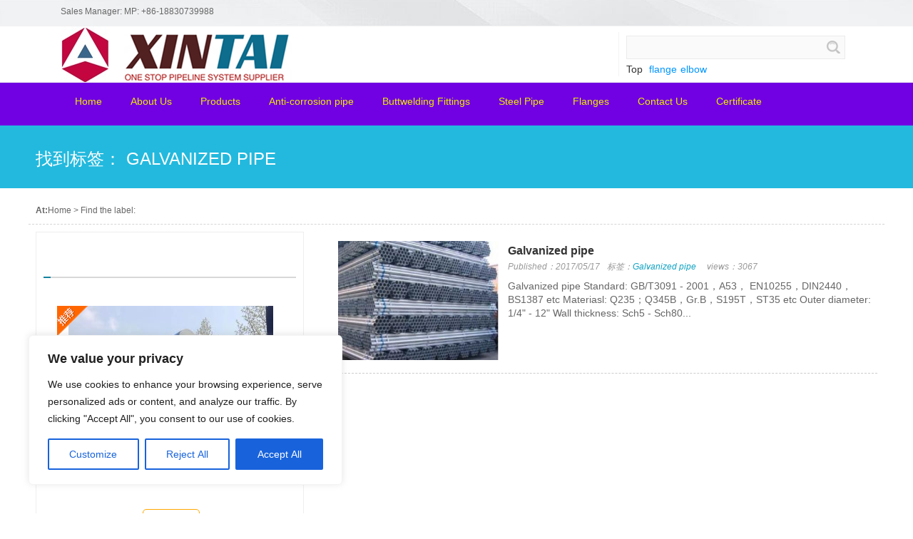

--- FILE ---
content_type: text/html; charset=UTF-8
request_url: https://www.hbxtgroup.com/tag/galvanized-pipe
body_size: 15990
content:
<!DOCTYPE html PUBLIC "-//W3C//DTD XHTML 1.0 Strict//EN""http://www.w3.org/TR/xhtml1/DTD/xhtml1-strict.dtd">
<html xmlns="http://www.w3.org/1999/xhtml" lang="zh-Hans">
<head profile="http://gmpg.org/xfn/11">
<meta name="viewport" content="width=device-width, initial-scale=1" />
<meta http-equiv="Content-Type" content="text/html; charset=UTF-8" />
<meta name="keywords" content="steel pipe|pipe fittings|3LPE pipe|SSAW Pipe|SEAMLESS Pipe|LSAW Pipe|Casing tube|OCTG pipe" />
<meta name="description" content="TianJinXintai Pipeline Technology Co., Ltd  is a professional manufacturer of steel pipes and fittings. Including seamless pipe: carbon steel pipe, alloy pipe, stainless steel pipe; welded pipe: ERW Steel Pipe, LSAW Steel Pipe, SSAW Steel Pipe；Coating pipe ：3LPE pipe, 3LPP pipe,FBE pipe, coal tar enamel pipe." />
<title>Find the label:&quot;Galvanized pipe&quot; - </title>
<link rel="shortcut icon" href="" type="image/x-icon" />
<link rel="pingback" href="https://www.hbxtgroup.com/xmlrpc.php" />
<meta name='robots' content='max-image-preview:large' />
<link rel="alternate" type="application/rss+xml" title="Tian Jin Xintai Pipeline Technology Co., Ltd &raquo; Galvanized pipe 标签 Feed" href="https://www.hbxtgroup.com/tag/galvanized-pipe/feed" />
<script type="text/javascript">
/* <![CDATA[ */
window._wpemojiSettings = {"baseUrl":"https:\/\/s.w.org\/images\/core\/emoji\/15.0.3\/72x72\/","ext":".png","svgUrl":"https:\/\/s.w.org\/images\/core\/emoji\/15.0.3\/svg\/","svgExt":".svg","source":{"concatemoji":"https:\/\/www.hbxtgroup.com\/wp-includes\/js\/wp-emoji-release.min.js"}};
/*! This file is auto-generated */
!function(i,n){var o,s,e;function c(e){try{var t={supportTests:e,timestamp:(new Date).valueOf()};sessionStorage.setItem(o,JSON.stringify(t))}catch(e){}}function p(e,t,n){e.clearRect(0,0,e.canvas.width,e.canvas.height),e.fillText(t,0,0);var t=new Uint32Array(e.getImageData(0,0,e.canvas.width,e.canvas.height).data),r=(e.clearRect(0,0,e.canvas.width,e.canvas.height),e.fillText(n,0,0),new Uint32Array(e.getImageData(0,0,e.canvas.width,e.canvas.height).data));return t.every(function(e,t){return e===r[t]})}function u(e,t,n){switch(t){case"flag":return n(e,"\ud83c\udff3\ufe0f\u200d\u26a7\ufe0f","\ud83c\udff3\ufe0f\u200b\u26a7\ufe0f")?!1:!n(e,"\ud83c\uddfa\ud83c\uddf3","\ud83c\uddfa\u200b\ud83c\uddf3")&&!n(e,"\ud83c\udff4\udb40\udc67\udb40\udc62\udb40\udc65\udb40\udc6e\udb40\udc67\udb40\udc7f","\ud83c\udff4\u200b\udb40\udc67\u200b\udb40\udc62\u200b\udb40\udc65\u200b\udb40\udc6e\u200b\udb40\udc67\u200b\udb40\udc7f");case"emoji":return!n(e,"\ud83d\udc26\u200d\u2b1b","\ud83d\udc26\u200b\u2b1b")}return!1}function f(e,t,n){var r="undefined"!=typeof WorkerGlobalScope&&self instanceof WorkerGlobalScope?new OffscreenCanvas(300,150):i.createElement("canvas"),a=r.getContext("2d",{willReadFrequently:!0}),o=(a.textBaseline="top",a.font="600 32px Arial",{});return e.forEach(function(e){o[e]=t(a,e,n)}),o}function t(e){var t=i.createElement("script");t.src=e,t.defer=!0,i.head.appendChild(t)}"undefined"!=typeof Promise&&(o="wpEmojiSettingsSupports",s=["flag","emoji"],n.supports={everything:!0,everythingExceptFlag:!0},e=new Promise(function(e){i.addEventListener("DOMContentLoaded",e,{once:!0})}),new Promise(function(t){var n=function(){try{var e=JSON.parse(sessionStorage.getItem(o));if("object"==typeof e&&"number"==typeof e.timestamp&&(new Date).valueOf()<e.timestamp+604800&&"object"==typeof e.supportTests)return e.supportTests}catch(e){}return null}();if(!n){if("undefined"!=typeof Worker&&"undefined"!=typeof OffscreenCanvas&&"undefined"!=typeof URL&&URL.createObjectURL&&"undefined"!=typeof Blob)try{var e="postMessage("+f.toString()+"("+[JSON.stringify(s),u.toString(),p.toString()].join(",")+"));",r=new Blob([e],{type:"text/javascript"}),a=new Worker(URL.createObjectURL(r),{name:"wpTestEmojiSupports"});return void(a.onmessage=function(e){c(n=e.data),a.terminate(),t(n)})}catch(e){}c(n=f(s,u,p))}t(n)}).then(function(e){for(var t in e)n.supports[t]=e[t],n.supports.everything=n.supports.everything&&n.supports[t],"flag"!==t&&(n.supports.everythingExceptFlag=n.supports.everythingExceptFlag&&n.supports[t]);n.supports.everythingExceptFlag=n.supports.everythingExceptFlag&&!n.supports.flag,n.DOMReady=!1,n.readyCallback=function(){n.DOMReady=!0}}).then(function(){return e}).then(function(){var e;n.supports.everything||(n.readyCallback(),(e=n.source||{}).concatemoji?t(e.concatemoji):e.wpemoji&&e.twemoji&&(t(e.twemoji),t(e.wpemoji)))}))}((window,document),window._wpemojiSettings);
/* ]]> */
</script>
<link rel='stylesheet' id='dashicons-css' href='https://www.hbxtgroup.com/wp-includes/css/dashicons.min.css' type='text/css' media='all' />
<link rel='stylesheet' id='thickbox-css' href='https://www.hbxtgroup.com/wp-includes/js/thickbox/thickbox.css' type='text/css' media='all' />
<style id='wp-emoji-styles-inline-css' type='text/css'>

	img.wp-smiley, img.emoji {
		display: inline !important;
		border: none !important;
		box-shadow: none !important;
		height: 1em !important;
		width: 1em !important;
		margin: 0 0.07em !important;
		vertical-align: -0.1em !important;
		background: none !important;
		padding: 0 !important;
	}
</style>
<style id='classic-theme-styles-inline-css' type='text/css'>
/*! This file is auto-generated */
.wp-block-button__link{color:#fff;background-color:#32373c;border-radius:9999px;box-shadow:none;text-decoration:none;padding:calc(.667em + 2px) calc(1.333em + 2px);font-size:1.125em}.wp-block-file__button{background:#32373c;color:#fff;text-decoration:none}
</style>
<style id='global-styles-inline-css' type='text/css'>
:root{--wp--preset--aspect-ratio--square: 1;--wp--preset--aspect-ratio--4-3: 4/3;--wp--preset--aspect-ratio--3-4: 3/4;--wp--preset--aspect-ratio--3-2: 3/2;--wp--preset--aspect-ratio--2-3: 2/3;--wp--preset--aspect-ratio--16-9: 16/9;--wp--preset--aspect-ratio--9-16: 9/16;--wp--preset--color--black: #000000;--wp--preset--color--cyan-bluish-gray: #abb8c3;--wp--preset--color--white: #ffffff;--wp--preset--color--pale-pink: #f78da7;--wp--preset--color--vivid-red: #cf2e2e;--wp--preset--color--luminous-vivid-orange: #ff6900;--wp--preset--color--luminous-vivid-amber: #fcb900;--wp--preset--color--light-green-cyan: #7bdcb5;--wp--preset--color--vivid-green-cyan: #00d084;--wp--preset--color--pale-cyan-blue: #8ed1fc;--wp--preset--color--vivid-cyan-blue: #0693e3;--wp--preset--color--vivid-purple: #9b51e0;--wp--preset--gradient--vivid-cyan-blue-to-vivid-purple: linear-gradient(135deg,rgba(6,147,227,1) 0%,rgb(155,81,224) 100%);--wp--preset--gradient--light-green-cyan-to-vivid-green-cyan: linear-gradient(135deg,rgb(122,220,180) 0%,rgb(0,208,130) 100%);--wp--preset--gradient--luminous-vivid-amber-to-luminous-vivid-orange: linear-gradient(135deg,rgba(252,185,0,1) 0%,rgba(255,105,0,1) 100%);--wp--preset--gradient--luminous-vivid-orange-to-vivid-red: linear-gradient(135deg,rgba(255,105,0,1) 0%,rgb(207,46,46) 100%);--wp--preset--gradient--very-light-gray-to-cyan-bluish-gray: linear-gradient(135deg,rgb(238,238,238) 0%,rgb(169,184,195) 100%);--wp--preset--gradient--cool-to-warm-spectrum: linear-gradient(135deg,rgb(74,234,220) 0%,rgb(151,120,209) 20%,rgb(207,42,186) 40%,rgb(238,44,130) 60%,rgb(251,105,98) 80%,rgb(254,248,76) 100%);--wp--preset--gradient--blush-light-purple: linear-gradient(135deg,rgb(255,206,236) 0%,rgb(152,150,240) 100%);--wp--preset--gradient--blush-bordeaux: linear-gradient(135deg,rgb(254,205,165) 0%,rgb(254,45,45) 50%,rgb(107,0,62) 100%);--wp--preset--gradient--luminous-dusk: linear-gradient(135deg,rgb(255,203,112) 0%,rgb(199,81,192) 50%,rgb(65,88,208) 100%);--wp--preset--gradient--pale-ocean: linear-gradient(135deg,rgb(255,245,203) 0%,rgb(182,227,212) 50%,rgb(51,167,181) 100%);--wp--preset--gradient--electric-grass: linear-gradient(135deg,rgb(202,248,128) 0%,rgb(113,206,126) 100%);--wp--preset--gradient--midnight: linear-gradient(135deg,rgb(2,3,129) 0%,rgb(40,116,252) 100%);--wp--preset--font-size--small: 13px;--wp--preset--font-size--medium: 20px;--wp--preset--font-size--large: 36px;--wp--preset--font-size--x-large: 42px;--wp--preset--spacing--20: 0.44rem;--wp--preset--spacing--30: 0.67rem;--wp--preset--spacing--40: 1rem;--wp--preset--spacing--50: 1.5rem;--wp--preset--spacing--60: 2.25rem;--wp--preset--spacing--70: 3.38rem;--wp--preset--spacing--80: 5.06rem;--wp--preset--shadow--natural: 6px 6px 9px rgba(0, 0, 0, 0.2);--wp--preset--shadow--deep: 12px 12px 50px rgba(0, 0, 0, 0.4);--wp--preset--shadow--sharp: 6px 6px 0px rgba(0, 0, 0, 0.2);--wp--preset--shadow--outlined: 6px 6px 0px -3px rgba(255, 255, 255, 1), 6px 6px rgba(0, 0, 0, 1);--wp--preset--shadow--crisp: 6px 6px 0px rgba(0, 0, 0, 1);}:where(.is-layout-flex){gap: 0.5em;}:where(.is-layout-grid){gap: 0.5em;}body .is-layout-flex{display: flex;}.is-layout-flex{flex-wrap: wrap;align-items: center;}.is-layout-flex > :is(*, div){margin: 0;}body .is-layout-grid{display: grid;}.is-layout-grid > :is(*, div){margin: 0;}:where(.wp-block-columns.is-layout-flex){gap: 2em;}:where(.wp-block-columns.is-layout-grid){gap: 2em;}:where(.wp-block-post-template.is-layout-flex){gap: 1.25em;}:where(.wp-block-post-template.is-layout-grid){gap: 1.25em;}.has-black-color{color: var(--wp--preset--color--black) !important;}.has-cyan-bluish-gray-color{color: var(--wp--preset--color--cyan-bluish-gray) !important;}.has-white-color{color: var(--wp--preset--color--white) !important;}.has-pale-pink-color{color: var(--wp--preset--color--pale-pink) !important;}.has-vivid-red-color{color: var(--wp--preset--color--vivid-red) !important;}.has-luminous-vivid-orange-color{color: var(--wp--preset--color--luminous-vivid-orange) !important;}.has-luminous-vivid-amber-color{color: var(--wp--preset--color--luminous-vivid-amber) !important;}.has-light-green-cyan-color{color: var(--wp--preset--color--light-green-cyan) !important;}.has-vivid-green-cyan-color{color: var(--wp--preset--color--vivid-green-cyan) !important;}.has-pale-cyan-blue-color{color: var(--wp--preset--color--pale-cyan-blue) !important;}.has-vivid-cyan-blue-color{color: var(--wp--preset--color--vivid-cyan-blue) !important;}.has-vivid-purple-color{color: var(--wp--preset--color--vivid-purple) !important;}.has-black-background-color{background-color: var(--wp--preset--color--black) !important;}.has-cyan-bluish-gray-background-color{background-color: var(--wp--preset--color--cyan-bluish-gray) !important;}.has-white-background-color{background-color: var(--wp--preset--color--white) !important;}.has-pale-pink-background-color{background-color: var(--wp--preset--color--pale-pink) !important;}.has-vivid-red-background-color{background-color: var(--wp--preset--color--vivid-red) !important;}.has-luminous-vivid-orange-background-color{background-color: var(--wp--preset--color--luminous-vivid-orange) !important;}.has-luminous-vivid-amber-background-color{background-color: var(--wp--preset--color--luminous-vivid-amber) !important;}.has-light-green-cyan-background-color{background-color: var(--wp--preset--color--light-green-cyan) !important;}.has-vivid-green-cyan-background-color{background-color: var(--wp--preset--color--vivid-green-cyan) !important;}.has-pale-cyan-blue-background-color{background-color: var(--wp--preset--color--pale-cyan-blue) !important;}.has-vivid-cyan-blue-background-color{background-color: var(--wp--preset--color--vivid-cyan-blue) !important;}.has-vivid-purple-background-color{background-color: var(--wp--preset--color--vivid-purple) !important;}.has-black-border-color{border-color: var(--wp--preset--color--black) !important;}.has-cyan-bluish-gray-border-color{border-color: var(--wp--preset--color--cyan-bluish-gray) !important;}.has-white-border-color{border-color: var(--wp--preset--color--white) !important;}.has-pale-pink-border-color{border-color: var(--wp--preset--color--pale-pink) !important;}.has-vivid-red-border-color{border-color: var(--wp--preset--color--vivid-red) !important;}.has-luminous-vivid-orange-border-color{border-color: var(--wp--preset--color--luminous-vivid-orange) !important;}.has-luminous-vivid-amber-border-color{border-color: var(--wp--preset--color--luminous-vivid-amber) !important;}.has-light-green-cyan-border-color{border-color: var(--wp--preset--color--light-green-cyan) !important;}.has-vivid-green-cyan-border-color{border-color: var(--wp--preset--color--vivid-green-cyan) !important;}.has-pale-cyan-blue-border-color{border-color: var(--wp--preset--color--pale-cyan-blue) !important;}.has-vivid-cyan-blue-border-color{border-color: var(--wp--preset--color--vivid-cyan-blue) !important;}.has-vivid-purple-border-color{border-color: var(--wp--preset--color--vivid-purple) !important;}.has-vivid-cyan-blue-to-vivid-purple-gradient-background{background: var(--wp--preset--gradient--vivid-cyan-blue-to-vivid-purple) !important;}.has-light-green-cyan-to-vivid-green-cyan-gradient-background{background: var(--wp--preset--gradient--light-green-cyan-to-vivid-green-cyan) !important;}.has-luminous-vivid-amber-to-luminous-vivid-orange-gradient-background{background: var(--wp--preset--gradient--luminous-vivid-amber-to-luminous-vivid-orange) !important;}.has-luminous-vivid-orange-to-vivid-red-gradient-background{background: var(--wp--preset--gradient--luminous-vivid-orange-to-vivid-red) !important;}.has-very-light-gray-to-cyan-bluish-gray-gradient-background{background: var(--wp--preset--gradient--very-light-gray-to-cyan-bluish-gray) !important;}.has-cool-to-warm-spectrum-gradient-background{background: var(--wp--preset--gradient--cool-to-warm-spectrum) !important;}.has-blush-light-purple-gradient-background{background: var(--wp--preset--gradient--blush-light-purple) !important;}.has-blush-bordeaux-gradient-background{background: var(--wp--preset--gradient--blush-bordeaux) !important;}.has-luminous-dusk-gradient-background{background: var(--wp--preset--gradient--luminous-dusk) !important;}.has-pale-ocean-gradient-background{background: var(--wp--preset--gradient--pale-ocean) !important;}.has-electric-grass-gradient-background{background: var(--wp--preset--gradient--electric-grass) !important;}.has-midnight-gradient-background{background: var(--wp--preset--gradient--midnight) !important;}.has-small-font-size{font-size: var(--wp--preset--font-size--small) !important;}.has-medium-font-size{font-size: var(--wp--preset--font-size--medium) !important;}.has-large-font-size{font-size: var(--wp--preset--font-size--large) !important;}.has-x-large-font-size{font-size: var(--wp--preset--font-size--x-large) !important;}
:where(.wp-block-post-template.is-layout-flex){gap: 1.25em;}:where(.wp-block-post-template.is-layout-grid){gap: 1.25em;}
:where(.wp-block-columns.is-layout-flex){gap: 2em;}:where(.wp-block-columns.is-layout-grid){gap: 2em;}
:root :where(.wp-block-pullquote){font-size: 1.5em;line-height: 1.6;}
</style>
<link rel='stylesheet' id='stylesheet-css' href='https://www.hbxtgroup.com/wp-content/themes/generalbusiness/style.css' type='text/css' media='all' />
<script type="text/javascript" src="https://www.hbxtgroup.com/wp-content/themes/generalbusiness/js/jquery-1.11.0.js" id="jquery-js"></script>
<script type="text/javascript" id="cookie-law-info-js-extra">
/* <![CDATA[ */
var _ckyConfig = {"_ipData":[],"_assetsURL":"https:\/\/www.hbxtgroup.com\/wp-content\/plugins\/cookie-law-info\/lite\/frontend\/images\/","_publicURL":"https:\/\/www.hbxtgroup.com","_expiry":"365","_categories":[{"name":"Necessary","slug":"necessary","isNecessary":true,"ccpaDoNotSell":true,"cookies":[],"active":true,"defaultConsent":{"gdpr":true,"ccpa":true}},{"name":"Functional","slug":"functional","isNecessary":false,"ccpaDoNotSell":true,"cookies":[],"active":true,"defaultConsent":{"gdpr":false,"ccpa":false}},{"name":"Analytics","slug":"analytics","isNecessary":false,"ccpaDoNotSell":true,"cookies":[],"active":true,"defaultConsent":{"gdpr":false,"ccpa":false}},{"name":"Performance","slug":"performance","isNecessary":false,"ccpaDoNotSell":true,"cookies":[],"active":true,"defaultConsent":{"gdpr":false,"ccpa":false}},{"name":"Advertisement","slug":"advertisement","isNecessary":false,"ccpaDoNotSell":true,"cookies":[],"active":true,"defaultConsent":{"gdpr":false,"ccpa":false}}],"_activeLaw":"gdpr","_rootDomain":"","_block":"1","_showBanner":"1","_bannerConfig":{"settings":{"type":"box","preferenceCenterType":"popup","position":"bottom-left","applicableLaw":"gdpr"},"behaviours":{"reloadBannerOnAccept":false,"loadAnalyticsByDefault":false,"animations":{"onLoad":"animate","onHide":"sticky"}},"config":{"revisitConsent":{"status":true,"tag":"revisit-consent","position":"bottom-left","meta":{"url":"#"},"styles":{"background-color":"#0056A7"},"elements":{"title":{"type":"text","tag":"revisit-consent-title","status":true,"styles":{"color":"#0056a7"}}}},"preferenceCenter":{"toggle":{"status":true,"tag":"detail-category-toggle","type":"toggle","states":{"active":{"styles":{"background-color":"#1863DC"}},"inactive":{"styles":{"background-color":"#D0D5D2"}}}}},"categoryPreview":{"status":false,"toggle":{"status":true,"tag":"detail-category-preview-toggle","type":"toggle","states":{"active":{"styles":{"background-color":"#1863DC"}},"inactive":{"styles":{"background-color":"#D0D5D2"}}}}},"videoPlaceholder":{"status":true,"styles":{"background-color":"#000000","border-color":"#000000","color":"#ffffff"}},"readMore":{"status":false,"tag":"readmore-button","type":"link","meta":{"noFollow":true,"newTab":true},"styles":{"color":"#1863DC","background-color":"transparent","border-color":"transparent"}},"auditTable":{"status":true},"optOption":{"status":true,"toggle":{"status":true,"tag":"optout-option-toggle","type":"toggle","states":{"active":{"styles":{"background-color":"#1863dc"}},"inactive":{"styles":{"background-color":"#FFFFFF"}}}}}}},"_version":"3.2.7","_logConsent":"1","_tags":[{"tag":"accept-button","styles":{"color":"#FFFFFF","background-color":"#1863DC","border-color":"#1863DC"}},{"tag":"reject-button","styles":{"color":"#1863DC","background-color":"transparent","border-color":"#1863DC"}},{"tag":"settings-button","styles":{"color":"#1863DC","background-color":"transparent","border-color":"#1863DC"}},{"tag":"readmore-button","styles":{"color":"#1863DC","background-color":"transparent","border-color":"transparent"}},{"tag":"donotsell-button","styles":{"color":"#1863DC","background-color":"transparent","border-color":"transparent"}},{"tag":"accept-button","styles":{"color":"#FFFFFF","background-color":"#1863DC","border-color":"#1863DC"}},{"tag":"revisit-consent","styles":{"background-color":"#0056A7"}}],"_shortCodes":[{"key":"cky_readmore","content":"<a href=\"#\" class=\"cky-policy\" aria-label=\"Cookie Policy\" target=\"_blank\" rel=\"noopener\" data-cky-tag=\"readmore-button\">Cookie Policy<\/a>","tag":"readmore-button","status":false,"attributes":{"rel":"nofollow","target":"_blank"}},{"key":"cky_show_desc","content":"<button class=\"cky-show-desc-btn\" data-cky-tag=\"show-desc-button\" aria-label=\"Show more\">Show more<\/button>","tag":"show-desc-button","status":true,"attributes":[]},{"key":"cky_hide_desc","content":"<button class=\"cky-show-desc-btn\" data-cky-tag=\"hide-desc-button\" aria-label=\"Show less\">Show less<\/button>","tag":"hide-desc-button","status":true,"attributes":[]},{"key":"cky_category_toggle_label","content":"[cky_{{status}}_category_label] [cky_preference_{{category_slug}}_title]","tag":"","status":true,"attributes":[]},{"key":"cky_enable_category_label","content":"Enable","tag":"","status":true,"attributes":[]},{"key":"cky_disable_category_label","content":"Disable","tag":"","status":true,"attributes":[]},{"key":"cky_video_placeholder","content":"<div class=\"video-placeholder-normal\" data-cky-tag=\"video-placeholder\" id=\"[UNIQUEID]\"><p class=\"video-placeholder-text-normal\" data-cky-tag=\"placeholder-title\">Please accept cookies to access this content<\/p><\/div>","tag":"","status":true,"attributes":[]},{"key":"cky_enable_optout_label","content":"Enable","tag":"","status":true,"attributes":[]},{"key":"cky_disable_optout_label","content":"Disable","tag":"","status":true,"attributes":[]},{"key":"cky_optout_toggle_label","content":"[cky_{{status}}_optout_label] [cky_optout_option_title]","tag":"","status":true,"attributes":[]},{"key":"cky_optout_option_title","content":"Do Not Sell or Share My Personal Information","tag":"","status":true,"attributes":[]},{"key":"cky_optout_close_label","content":"Close","tag":"","status":true,"attributes":[]}],"_rtl":"","_language":"en","_providersToBlock":[]};
var _ckyStyles = {"css":".cky-overlay{background: #000000; opacity: 0.4; position: fixed; top: 0; left: 0; width: 100%; height: 100%; z-index: 99999999;}.cky-hide{display: none;}.cky-btn-revisit-wrapper{display: flex; align-items: center; justify-content: center; background: #0056a7; width: 45px; height: 45px; border-radius: 50%; position: fixed; z-index: 999999; cursor: pointer;}.cky-revisit-bottom-left{bottom: 15px; left: 15px;}.cky-revisit-bottom-right{bottom: 15px; right: 15px;}.cky-btn-revisit-wrapper .cky-btn-revisit{display: flex; align-items: center; justify-content: center; background: none; border: none; cursor: pointer; position: relative; margin: 0; padding: 0;}.cky-btn-revisit-wrapper .cky-btn-revisit img{max-width: fit-content; margin: 0; height: 30px; width: 30px;}.cky-revisit-bottom-left:hover::before{content: attr(data-tooltip); position: absolute; background: #4e4b66; color: #ffffff; left: calc(100% + 7px); font-size: 12px; line-height: 16px; width: max-content; padding: 4px 8px; border-radius: 4px;}.cky-revisit-bottom-left:hover::after{position: absolute; content: \"\"; border: 5px solid transparent; left: calc(100% + 2px); border-left-width: 0; border-right-color: #4e4b66;}.cky-revisit-bottom-right:hover::before{content: attr(data-tooltip); position: absolute; background: #4e4b66; color: #ffffff; right: calc(100% + 7px); font-size: 12px; line-height: 16px; width: max-content; padding: 4px 8px; border-radius: 4px;}.cky-revisit-bottom-right:hover::after{position: absolute; content: \"\"; border: 5px solid transparent; right: calc(100% + 2px); border-right-width: 0; border-left-color: #4e4b66;}.cky-revisit-hide{display: none;}.cky-consent-container{position: fixed; width: 440px; box-sizing: border-box; z-index: 9999999; border-radius: 6px;}.cky-consent-container .cky-consent-bar{background: #ffffff; border: 1px solid; padding: 20px 26px; box-shadow: 0 -1px 10px 0 #acabab4d; border-radius: 6px;}.cky-box-bottom-left{bottom: 40px; left: 40px;}.cky-box-bottom-right{bottom: 40px; right: 40px;}.cky-box-top-left{top: 40px; left: 40px;}.cky-box-top-right{top: 40px; right: 40px;}.cky-custom-brand-logo-wrapper .cky-custom-brand-logo{width: 100px; height: auto; margin: 0 0 12px 0;}.cky-notice .cky-title{color: #212121; font-weight: 700; font-size: 18px; line-height: 24px; margin: 0 0 12px 0;}.cky-notice-des *,.cky-preference-content-wrapper *,.cky-accordion-header-des *,.cky-gpc-wrapper .cky-gpc-desc *{font-size: 14px;}.cky-notice-des{color: #212121; font-size: 14px; line-height: 24px; font-weight: 400;}.cky-notice-des img{height: 25px; width: 25px;}.cky-consent-bar .cky-notice-des p,.cky-gpc-wrapper .cky-gpc-desc p,.cky-preference-body-wrapper .cky-preference-content-wrapper p,.cky-accordion-header-wrapper .cky-accordion-header-des p,.cky-cookie-des-table li div:last-child p{color: inherit; margin-top: 0; overflow-wrap: break-word;}.cky-notice-des P:last-child,.cky-preference-content-wrapper p:last-child,.cky-cookie-des-table li div:last-child p:last-child,.cky-gpc-wrapper .cky-gpc-desc p:last-child{margin-bottom: 0;}.cky-notice-des a.cky-policy,.cky-notice-des button.cky-policy{font-size: 14px; color: #1863dc; white-space: nowrap; cursor: pointer; background: transparent; border: 1px solid; text-decoration: underline;}.cky-notice-des button.cky-policy{padding: 0;}.cky-notice-des a.cky-policy:focus-visible,.cky-notice-des button.cky-policy:focus-visible,.cky-preference-content-wrapper .cky-show-desc-btn:focus-visible,.cky-accordion-header .cky-accordion-btn:focus-visible,.cky-preference-header .cky-btn-close:focus-visible,.cky-switch input[type=\"checkbox\"]:focus-visible,.cky-footer-wrapper a:focus-visible,.cky-btn:focus-visible{outline: 2px solid #1863dc; outline-offset: 2px;}.cky-btn:focus:not(:focus-visible),.cky-accordion-header .cky-accordion-btn:focus:not(:focus-visible),.cky-preference-content-wrapper .cky-show-desc-btn:focus:not(:focus-visible),.cky-btn-revisit-wrapper .cky-btn-revisit:focus:not(:focus-visible),.cky-preference-header .cky-btn-close:focus:not(:focus-visible),.cky-consent-bar .cky-banner-btn-close:focus:not(:focus-visible){outline: 0;}button.cky-show-desc-btn:not(:hover):not(:active){color: #1863dc; background: transparent;}button.cky-accordion-btn:not(:hover):not(:active),button.cky-banner-btn-close:not(:hover):not(:active),button.cky-btn-revisit:not(:hover):not(:active),button.cky-btn-close:not(:hover):not(:active){background: transparent;}.cky-consent-bar button:hover,.cky-modal.cky-modal-open button:hover,.cky-consent-bar button:focus,.cky-modal.cky-modal-open button:focus{text-decoration: none;}.cky-notice-btn-wrapper{display: flex; justify-content: flex-start; align-items: center; flex-wrap: wrap; margin-top: 16px;}.cky-notice-btn-wrapper .cky-btn{text-shadow: none; box-shadow: none;}.cky-btn{flex: auto; max-width: 100%; font-size: 14px; font-family: inherit; line-height: 24px; padding: 8px; font-weight: 500; margin: 0 8px 0 0; border-radius: 2px; cursor: pointer; text-align: center; text-transform: none; min-height: 0;}.cky-btn:hover{opacity: 0.8;}.cky-btn-customize{color: #1863dc; background: transparent; border: 2px solid #1863dc;}.cky-btn-reject{color: #1863dc; background: transparent; border: 2px solid #1863dc;}.cky-btn-accept{background: #1863dc; color: #ffffff; border: 2px solid #1863dc;}.cky-btn:last-child{margin-right: 0;}@media (max-width: 576px){.cky-box-bottom-left{bottom: 0; left: 0;}.cky-box-bottom-right{bottom: 0; right: 0;}.cky-box-top-left{top: 0; left: 0;}.cky-box-top-right{top: 0; right: 0;}}@media (max-width: 440px){.cky-box-bottom-left, .cky-box-bottom-right, .cky-box-top-left, .cky-box-top-right{width: 100%; max-width: 100%;}.cky-consent-container .cky-consent-bar{padding: 20px 0;}.cky-custom-brand-logo-wrapper, .cky-notice .cky-title, .cky-notice-des, .cky-notice-btn-wrapper{padding: 0 24px;}.cky-notice-des{max-height: 40vh; overflow-y: scroll;}.cky-notice-btn-wrapper{flex-direction: column; margin-top: 0;}.cky-btn{width: 100%; margin: 10px 0 0 0;}.cky-notice-btn-wrapper .cky-btn-customize{order: 2;}.cky-notice-btn-wrapper .cky-btn-reject{order: 3;}.cky-notice-btn-wrapper .cky-btn-accept{order: 1; margin-top: 16px;}}@media (max-width: 352px){.cky-notice .cky-title{font-size: 16px;}.cky-notice-des *{font-size: 12px;}.cky-notice-des, .cky-btn{font-size: 12px;}}.cky-modal.cky-modal-open{display: flex; visibility: visible; -webkit-transform: translate(-50%, -50%); -moz-transform: translate(-50%, -50%); -ms-transform: translate(-50%, -50%); -o-transform: translate(-50%, -50%); transform: translate(-50%, -50%); top: 50%; left: 50%; transition: all 1s ease;}.cky-modal{box-shadow: 0 32px 68px rgba(0, 0, 0, 0.3); margin: 0 auto; position: fixed; max-width: 100%; background: #ffffff; top: 50%; box-sizing: border-box; border-radius: 6px; z-index: 999999999; color: #212121; -webkit-transform: translate(-50%, 100%); -moz-transform: translate(-50%, 100%); -ms-transform: translate(-50%, 100%); -o-transform: translate(-50%, 100%); transform: translate(-50%, 100%); visibility: hidden; transition: all 0s ease;}.cky-preference-center{max-height: 79vh; overflow: hidden; width: 845px; overflow: hidden; flex: 1 1 0; display: flex; flex-direction: column; border-radius: 6px;}.cky-preference-header{display: flex; align-items: center; justify-content: space-between; padding: 22px 24px; border-bottom: 1px solid;}.cky-preference-header .cky-preference-title{font-size: 18px; font-weight: 700; line-height: 24px;}.cky-preference-header .cky-btn-close{margin: 0; cursor: pointer; vertical-align: middle; padding: 0; background: none; border: none; width: auto; height: auto; min-height: 0; line-height: 0; text-shadow: none; box-shadow: none;}.cky-preference-header .cky-btn-close img{margin: 0; height: 10px; width: 10px;}.cky-preference-body-wrapper{padding: 0 24px; flex: 1; overflow: auto; box-sizing: border-box;}.cky-preference-content-wrapper,.cky-gpc-wrapper .cky-gpc-desc{font-size: 14px; line-height: 24px; font-weight: 400; padding: 12px 0;}.cky-preference-content-wrapper{border-bottom: 1px solid;}.cky-preference-content-wrapper img{height: 25px; width: 25px;}.cky-preference-content-wrapper .cky-show-desc-btn{font-size: 14px; font-family: inherit; color: #1863dc; text-decoration: none; line-height: 24px; padding: 0; margin: 0; white-space: nowrap; cursor: pointer; background: transparent; border-color: transparent; text-transform: none; min-height: 0; text-shadow: none; box-shadow: none;}.cky-accordion-wrapper{margin-bottom: 10px;}.cky-accordion{border-bottom: 1px solid;}.cky-accordion:last-child{border-bottom: none;}.cky-accordion .cky-accordion-item{display: flex; margin-top: 10px;}.cky-accordion .cky-accordion-body{display: none;}.cky-accordion.cky-accordion-active .cky-accordion-body{display: block; padding: 0 22px; margin-bottom: 16px;}.cky-accordion-header-wrapper{cursor: pointer; width: 100%;}.cky-accordion-item .cky-accordion-header{display: flex; justify-content: space-between; align-items: center;}.cky-accordion-header .cky-accordion-btn{font-size: 16px; font-family: inherit; color: #212121; line-height: 24px; background: none; border: none; font-weight: 700; padding: 0; margin: 0; cursor: pointer; text-transform: none; min-height: 0; text-shadow: none; box-shadow: none;}.cky-accordion-header .cky-always-active{color: #008000; font-weight: 600; line-height: 24px; font-size: 14px;}.cky-accordion-header-des{font-size: 14px; line-height: 24px; margin: 10px 0 16px 0;}.cky-accordion-chevron{margin-right: 22px; position: relative; cursor: pointer;}.cky-accordion-chevron-hide{display: none;}.cky-accordion .cky-accordion-chevron i::before{content: \"\"; position: absolute; border-right: 1.4px solid; border-bottom: 1.4px solid; border-color: inherit; height: 6px; width: 6px; -webkit-transform: rotate(-45deg); -moz-transform: rotate(-45deg); -ms-transform: rotate(-45deg); -o-transform: rotate(-45deg); transform: rotate(-45deg); transition: all 0.2s ease-in-out; top: 8px;}.cky-accordion.cky-accordion-active .cky-accordion-chevron i::before{-webkit-transform: rotate(45deg); -moz-transform: rotate(45deg); -ms-transform: rotate(45deg); -o-transform: rotate(45deg); transform: rotate(45deg);}.cky-audit-table{background: #f4f4f4; border-radius: 6px;}.cky-audit-table .cky-empty-cookies-text{color: inherit; font-size: 12px; line-height: 24px; margin: 0; padding: 10px;}.cky-audit-table .cky-cookie-des-table{font-size: 12px; line-height: 24px; font-weight: normal; padding: 15px 10px; border-bottom: 1px solid; border-bottom-color: inherit; margin: 0;}.cky-audit-table .cky-cookie-des-table:last-child{border-bottom: none;}.cky-audit-table .cky-cookie-des-table li{list-style-type: none; display: flex; padding: 3px 0;}.cky-audit-table .cky-cookie-des-table li:first-child{padding-top: 0;}.cky-cookie-des-table li div:first-child{width: 100px; font-weight: 600; word-break: break-word; word-wrap: break-word;}.cky-cookie-des-table li div:last-child{flex: 1; word-break: break-word; word-wrap: break-word; margin-left: 8px;}.cky-footer-shadow{display: block; width: 100%; height: 40px; background: linear-gradient(180deg, rgba(255, 255, 255, 0) 0%, #ffffff 100%); position: absolute; bottom: calc(100% - 1px);}.cky-footer-wrapper{position: relative;}.cky-prefrence-btn-wrapper{display: flex; flex-wrap: wrap; align-items: center; justify-content: center; padding: 22px 24px; border-top: 1px solid;}.cky-prefrence-btn-wrapper .cky-btn{flex: auto; max-width: 100%; text-shadow: none; box-shadow: none;}.cky-btn-preferences{color: #1863dc; background: transparent; border: 2px solid #1863dc;}.cky-preference-header,.cky-preference-body-wrapper,.cky-preference-content-wrapper,.cky-accordion-wrapper,.cky-accordion,.cky-accordion-wrapper,.cky-footer-wrapper,.cky-prefrence-btn-wrapper{border-color: inherit;}@media (max-width: 845px){.cky-modal{max-width: calc(100% - 16px);}}@media (max-width: 576px){.cky-modal{max-width: 100%;}.cky-preference-center{max-height: 100vh;}.cky-prefrence-btn-wrapper{flex-direction: column;}.cky-accordion.cky-accordion-active .cky-accordion-body{padding-right: 0;}.cky-prefrence-btn-wrapper .cky-btn{width: 100%; margin: 10px 0 0 0;}.cky-prefrence-btn-wrapper .cky-btn-reject{order: 3;}.cky-prefrence-btn-wrapper .cky-btn-accept{order: 1; margin-top: 0;}.cky-prefrence-btn-wrapper .cky-btn-preferences{order: 2;}}@media (max-width: 425px){.cky-accordion-chevron{margin-right: 15px;}.cky-notice-btn-wrapper{margin-top: 0;}.cky-accordion.cky-accordion-active .cky-accordion-body{padding: 0 15px;}}@media (max-width: 352px){.cky-preference-header .cky-preference-title{font-size: 16px;}.cky-preference-header{padding: 16px 24px;}.cky-preference-content-wrapper *, .cky-accordion-header-des *{font-size: 12px;}.cky-preference-content-wrapper, .cky-preference-content-wrapper .cky-show-more, .cky-accordion-header .cky-always-active, .cky-accordion-header-des, .cky-preference-content-wrapper .cky-show-desc-btn, .cky-notice-des a.cky-policy{font-size: 12px;}.cky-accordion-header .cky-accordion-btn{font-size: 14px;}}.cky-switch{display: flex;}.cky-switch input[type=\"checkbox\"]{position: relative; width: 44px; height: 24px; margin: 0; background: #d0d5d2; -webkit-appearance: none; border-radius: 50px; cursor: pointer; outline: 0; border: none; top: 0;}.cky-switch input[type=\"checkbox\"]:checked{background: #1863dc;}.cky-switch input[type=\"checkbox\"]:before{position: absolute; content: \"\"; height: 20px; width: 20px; left: 2px; bottom: 2px; border-radius: 50%; background-color: white; -webkit-transition: 0.4s; transition: 0.4s; margin: 0;}.cky-switch input[type=\"checkbox\"]:after{display: none;}.cky-switch input[type=\"checkbox\"]:checked:before{-webkit-transform: translateX(20px); -ms-transform: translateX(20px); transform: translateX(20px);}@media (max-width: 425px){.cky-switch input[type=\"checkbox\"]{width: 38px; height: 21px;}.cky-switch input[type=\"checkbox\"]:before{height: 17px; width: 17px;}.cky-switch input[type=\"checkbox\"]:checked:before{-webkit-transform: translateX(17px); -ms-transform: translateX(17px); transform: translateX(17px);}}.cky-consent-bar .cky-banner-btn-close{position: absolute; right: 9px; top: 5px; background: none; border: none; cursor: pointer; padding: 0; margin: 0; min-height: 0; line-height: 0; height: auto; width: auto; text-shadow: none; box-shadow: none;}.cky-consent-bar .cky-banner-btn-close img{height: 9px; width: 9px; margin: 0;}.cky-notice-group{font-size: 14px; line-height: 24px; font-weight: 400; color: #212121;}.cky-notice-btn-wrapper .cky-btn-do-not-sell{font-size: 14px; line-height: 24px; padding: 6px 0; margin: 0; font-weight: 500; background: none; border-radius: 2px; border: none; cursor: pointer; text-align: left; color: #1863dc; background: transparent; border-color: transparent; box-shadow: none; text-shadow: none;}.cky-consent-bar .cky-banner-btn-close:focus-visible,.cky-notice-btn-wrapper .cky-btn-do-not-sell:focus-visible,.cky-opt-out-btn-wrapper .cky-btn:focus-visible,.cky-opt-out-checkbox-wrapper input[type=\"checkbox\"].cky-opt-out-checkbox:focus-visible{outline: 2px solid #1863dc; outline-offset: 2px;}@media (max-width: 440px){.cky-consent-container{width: 100%;}}@media (max-width: 352px){.cky-notice-des a.cky-policy, .cky-notice-btn-wrapper .cky-btn-do-not-sell{font-size: 12px;}}.cky-opt-out-wrapper{padding: 12px 0;}.cky-opt-out-wrapper .cky-opt-out-checkbox-wrapper{display: flex; align-items: center;}.cky-opt-out-checkbox-wrapper .cky-opt-out-checkbox-label{font-size: 16px; font-weight: 700; line-height: 24px; margin: 0 0 0 12px; cursor: pointer;}.cky-opt-out-checkbox-wrapper input[type=\"checkbox\"].cky-opt-out-checkbox{background-color: #ffffff; border: 1px solid black; width: 20px; height: 18.5px; margin: 0; -webkit-appearance: none; position: relative; display: flex; align-items: center; justify-content: center; border-radius: 2px; cursor: pointer;}.cky-opt-out-checkbox-wrapper input[type=\"checkbox\"].cky-opt-out-checkbox:checked{background-color: #1863dc; border: none;}.cky-opt-out-checkbox-wrapper input[type=\"checkbox\"].cky-opt-out-checkbox:checked::after{left: 6px; bottom: 4px; width: 7px; height: 13px; border: solid #ffffff; border-width: 0 3px 3px 0; border-radius: 2px; -webkit-transform: rotate(45deg); -ms-transform: rotate(45deg); transform: rotate(45deg); content: \"\"; position: absolute; box-sizing: border-box;}.cky-opt-out-checkbox-wrapper.cky-disabled .cky-opt-out-checkbox-label,.cky-opt-out-checkbox-wrapper.cky-disabled input[type=\"checkbox\"].cky-opt-out-checkbox{cursor: no-drop;}.cky-gpc-wrapper{margin: 0 0 0 32px;}.cky-footer-wrapper .cky-opt-out-btn-wrapper{display: flex; flex-wrap: wrap; align-items: center; justify-content: center; padding: 22px 24px;}.cky-opt-out-btn-wrapper .cky-btn{flex: auto; max-width: 100%; text-shadow: none; box-shadow: none;}.cky-opt-out-btn-wrapper .cky-btn-cancel{border: 1px solid #dedfe0; background: transparent; color: #858585;}.cky-opt-out-btn-wrapper .cky-btn-confirm{background: #1863dc; color: #ffffff; border: 1px solid #1863dc;}@media (max-width: 352px){.cky-opt-out-checkbox-wrapper .cky-opt-out-checkbox-label{font-size: 14px;}.cky-gpc-wrapper .cky-gpc-desc, .cky-gpc-wrapper .cky-gpc-desc *{font-size: 12px;}.cky-opt-out-checkbox-wrapper input[type=\"checkbox\"].cky-opt-out-checkbox{width: 16px; height: 16px;}.cky-opt-out-checkbox-wrapper input[type=\"checkbox\"].cky-opt-out-checkbox:checked::after{left: 5px; bottom: 4px; width: 3px; height: 9px;}.cky-gpc-wrapper{margin: 0 0 0 28px;}}.video-placeholder-youtube{background-size: 100% 100%; background-position: center; background-repeat: no-repeat; background-color: #b2b0b059; position: relative; display: flex; align-items: center; justify-content: center; max-width: 100%;}.video-placeholder-text-youtube{text-align: center; align-items: center; padding: 10px 16px; background-color: #000000cc; color: #ffffff; border: 1px solid; border-radius: 2px; cursor: pointer;}.video-placeholder-normal{background-image: url(\"\/wp-content\/plugins\/cookie-law-info\/lite\/frontend\/images\/placeholder.svg\"); background-size: 80px; background-position: center; background-repeat: no-repeat; background-color: #b2b0b059; position: relative; display: flex; align-items: flex-end; justify-content: center; max-width: 100%;}.video-placeholder-text-normal{align-items: center; padding: 10px 16px; text-align: center; border: 1px solid; border-radius: 2px; cursor: pointer;}.cky-rtl{direction: rtl; text-align: right;}.cky-rtl .cky-banner-btn-close{left: 9px; right: auto;}.cky-rtl .cky-notice-btn-wrapper .cky-btn:last-child{margin-right: 8px;}.cky-rtl .cky-notice-btn-wrapper .cky-btn:first-child{margin-right: 0;}.cky-rtl .cky-notice-btn-wrapper{margin-left: 0; margin-right: 15px;}.cky-rtl .cky-prefrence-btn-wrapper .cky-btn{margin-right: 8px;}.cky-rtl .cky-prefrence-btn-wrapper .cky-btn:first-child{margin-right: 0;}.cky-rtl .cky-accordion .cky-accordion-chevron i::before{border: none; border-left: 1.4px solid; border-top: 1.4px solid; left: 12px;}.cky-rtl .cky-accordion.cky-accordion-active .cky-accordion-chevron i::before{-webkit-transform: rotate(-135deg); -moz-transform: rotate(-135deg); -ms-transform: rotate(-135deg); -o-transform: rotate(-135deg); transform: rotate(-135deg);}@media (max-width: 768px){.cky-rtl .cky-notice-btn-wrapper{margin-right: 0;}}@media (max-width: 576px){.cky-rtl .cky-notice-btn-wrapper .cky-btn:last-child{margin-right: 0;}.cky-rtl .cky-prefrence-btn-wrapper .cky-btn{margin-right: 0;}.cky-rtl .cky-accordion.cky-accordion-active .cky-accordion-body{padding: 0 22px 0 0;}}@media (max-width: 425px){.cky-rtl .cky-accordion.cky-accordion-active .cky-accordion-body{padding: 0 15px 0 0;}}.cky-rtl .cky-opt-out-btn-wrapper .cky-btn{margin-right: 12px;}.cky-rtl .cky-opt-out-btn-wrapper .cky-btn:first-child{margin-right: 0;}.cky-rtl .cky-opt-out-checkbox-wrapper .cky-opt-out-checkbox-label{margin: 0 12px 0 0;}"};
/* ]]> */
</script>
<script type="text/javascript" src="https://www.hbxtgroup.com/wp-content/plugins/cookie-law-info/lite/frontend/js/script.min.js?ver=3.2.7" id="cookie-law-info-js"></script>
<script type="text/javascript" src="https://www.hbxtgroup.com/wp-content/themes/generalbusiness/js/jquery.easing.1.3.js" id="easing-js"></script>
<script type="text/javascript" src="https://www.hbxtgroup.com/wp-content/themes/generalbusiness/js/script.js" id="script-js"></script>
<script type="text/javascript" src="https://www.hbxtgroup.com/wp-content/themes/generalbusiness/js/swiper2.min.js" id="swiper2-js"></script>
<script type="text/javascript" src="https://www.hbxtgroup.com/wp-content/themes/generalbusiness/js/lightbox.js" id="lightbox-js"></script>
<link rel="https://api.w.org/" href="https://www.hbxtgroup.com/wp-json/" /><link rel="alternate" title="JSON" type="application/json" href="https://www.hbxtgroup.com/wp-json/wp/v2/tags/47" /><style id="cky-style-inline">[data-cky-tag]{visibility:hidden;}</style><style id="extraordinaryvision_customize_css" type="text/css">
	 .header_down_out{background:#7100e2  ;}#header_pic_nav li div{ color:#eded00}#header_pic_nav li p{ color:#dd3333}#header_pic_nav  li:hover,#header_pic_nav  li.current-menu-item,#header_pic_nav  li.current_page_item,#header_pic_nav  li.current-menu-item{background:#81d742;}#header_pic_nav  li .sub-menu li{background:none !important; }#header_pic_nav  li:hover span b,#header_pic_nav  li:hover span p,#header_pic_nav  li.current-menu-item span b,#header_pic_nav  li.current-menu-item span p{color:#dd1818}#header_pic_nav li.current-menu-item{border-right:1px dashed #dd0000;border-left:1px dashed #dd0000}.footer_in_box b{color:#eded00}    </style>
<link rel="icon" href="https://www.hbxtgroup.com/wp-content/uploads/2024/08/cropped-1000-1000图标-32x32.jpg" sizes="32x32" />
<link rel="icon" href="https://www.hbxtgroup.com/wp-content/uploads/2024/08/cropped-1000-1000图标-192x192.jpg" sizes="192x192" />
<link rel="apple-touch-icon" href="https://www.hbxtgroup.com/wp-content/uploads/2024/08/cropped-1000-1000图标-180x180.jpg" />
<meta name="msapplication-TileImage" content="https://www.hbxtgroup.com/wp-content/uploads/2024/08/cropped-1000-1000图标-270x270.jpg" />
<style type="text/css" id="wp-custom-css">
			.caseshow ul li .case_pic{height:165px;}		</style>
<script async src="https://www.googletagmanager.com/gtag/js?id=UA-158340528-1"></script>
<script>
  window.dataLayer = window.dataLayer || [];
  function gtag(){dataLayer.push(arguments);}
  gtag('js', new Date());
  gtag('config', 'UA-158340528-1');
</script>
<script async src="https://www.googletagmanager.com/gtag/js?id=G-QTJYKZN37R"></script>
<script>
  window.dataLayer = window.dataLayer || [];
  function gtag(){dataLayer.push(arguments);}
  gtag('js', new Date());

  gtag('config', 'G-QTJYKZN37R');
</script>
<script async src="https://www.googletagmanager.com/gtag/js?id=G-TCY0T2409M"></script>
<script>
  window.dataLayer = window.dataLayer || [];
  function gtag(){dataLayer.push(arguments);}
  gtag('js', new Date());

  gtag('config', 'G-TCY0T2409M');
</script>
<script async src="https://www.googletagmanager.com/gtag/js?id=AW-666651176"></script>
<script>
  window.dataLayer = window.dataLayer || [];
  function gtag(){dataLayer.push(arguments);}
  gtag('js', new Date());

  gtag('config', 'AW-666651176', {'allow_enhanced_conversion':true});
</script>
<script>
  window.addEventListener('load', function(){
    //Submit Lead Form Conversion - Contact Us
    document.querySelectorAll('form[id="commentform"]').forEach(function(e){
       e.querySelector('input[type="submit"][id="submit"]').addEventListener('click', function(){
          //Define Form Input
          var name = e.querySelector('input[id="author"]').value;
          var email = e.querySelector('input[id="email"]').value;
          var emailFormat = /^\w+([\.-]?\w+)*@\w+([\.-]?\w+)*(\.\w{2,3})+$/;
          var emailVerified = emailFormat.test(email);
    
          //Condition
          if(email != '' && emailVerified == true && name != ''){
             gtag('set','user_data',{
                "email" : email
             });
             gtag('event', 'conversion', {'send_to': 'AW-666651176/iADMCN2HpsgBEKiU8b0C'});
          }
       });
    });
});
</script>
<script async src="https://www.googletagmanager.com/gtag/js?id=AW-16674022912">
</script>
<script>
  window.dataLayer = window.dataLayer || [];
  function gtag(){dataLayer.push(arguments);}
  gtag('js', new Date());

  gtag('config', 'AW-16674022912');
</script>
<script>
  gtag('event', 'conversion', {
      'send_to': 'AW-16674022912/BmNwCMGch8sZEIDM5Y4-',
      'value': 1.0,
      'currency': 'KRW'
  });
</script>
<meta name="google-site-verification" content="EqLgi-3CilW7Cs8gdPlIFBCwcQCu4hujI-J9TWuSp-o" />
<script async src="https://www.googletagmanager.com/gtag/js?id=G-FFE84X1G3L"></script>
<script>
  window.dataLayer = window.dataLayer || [];
  function gtag(){dataLayer.push(arguments);}
  gtag('js', new Date());

  gtag('config', 'G-FFE84X1G3L');
</script>
</head>
<body class="archive tag tag-galvanized-pipe tag-47">
<div class="header">
<div class="top_out">
<div class="top">
<strong><a class="noba" target="_blank" href="#">Sales Manager: MP: +86-18830739988</a></strong>
<div class="language_drop">
</div>
</div>
</div>
<div class="header_in">
<div class="header_center">
<div class="logo"><a href="https://www.hbxtgroup.com" title="Tian Jin Xintai Pipeline Technology Co., Ltd"> <img src="https://www.hbxtgroup.com/wp-content/uploads/2024/08/80-80-1.jpg" alt="Tian Jin Xintai Pipeline Technology Co., Ltd"/></a></div>
<a target="_blank" href=""><img class="header_ad" src="https://www.hbxtgroup.com/wp-content/uploads/2024/11/XINTAI-70-1.png" /></a>
<div class="header_left">
<div class="header_search_form">
<form action="https://www.hbxtgroup.com" id="searchform" method="get">
<div class="header_search_go"><input type="text" id="s" name="s" value="" />
<input type="submit" value="" id="searchsubmit" />
<div class="keyword">
<span>Top</span>
<a href="https://www.hbxtgroup.com/?s=flange">flange</a><a href="https://www.hbxtgroup.com/?s=elbow">elbow</a><a href="https://www.hbxtgroup.com/?s="></a> </div>
</div>
</form>
</div>
</div>
<div class="header_left header_left_title">
</div>
</div>
</div>
<div class="header_down_out hide_icon">
<div class="header_down">
<div id="header_pic_nav"class="oneline_p">
<div id="header_pic_menu" class="header_menu_ul "><li id="menu-item-1744" class="menu-item menu-item-type-custom menu-item-object-custom menu-item-home  onetitle "><a href="https://www.hbxtgroup.com" target="_blank"><span class="gopodc"><div>Home</div></span></a></li>
<li id="menu-item-1739" class="menu-item menu-item-type-post_type menu-item-object-page  onetitle "><a href="https://www.hbxtgroup.com/about-us" target="_blank"><span class="gopodc"><div>About Us</div></span></a></li>
<li id="menu-item-2020" class="menu-item menu-item-type-custom menu-item-object-custom menu-item-has-children  onetitle "><a href="http://www.hbxtgroup.com/about-us" target="_blank"><span class="gopodc"><div>Products</div></span></a>
<ul class="sub-menu">
<li id="menu-item-1740" class="menu-item menu-item-type-taxonomy menu-item-object-category  onetitle "><a href="https://www.hbxtgroup.com/category/forged-fittings" target="_blank"><span class="gopodc"><div>Forged Fittings</div></span></a></li>
<li id="menu-item-1741" class="menu-item menu-item-type-taxonomy menu-item-object-category  onetitle "><a href="https://www.hbxtgroup.com/category/buttwelding-fittings" target="_blank"><span class="gopodc"><div>Buttwelding Fittings</div></span></a></li>
<li id="menu-item-1742" class="menu-item menu-item-type-taxonomy menu-item-object-category  onetitle "><a href="https://www.hbxtgroup.com/category/flange" target="_blank"><span class="gopodc"><div>Flanges</div></span></a></li>
<li id="menu-item-1743" class="menu-item menu-item-type-taxonomy menu-item-object-category  onetitle "><a href="https://www.hbxtgroup.com/category/steel-pipe" target="_blank"><span class="gopodc"><div>Steel Pipe</div></span></a></li>
<li id="menu-item-2025" class="menu-item menu-item-type-taxonomy menu-item-object-category  onetitle "><a href="https://www.hbxtgroup.com/category/anti-corrosion" target="_blank"><span class="gopodc"><div>Anti-corrosion pipe</div></span></a></li>
<li id="menu-item-2564" class="menu-item menu-item-type-taxonomy menu-item-object-category  onetitle "><a href="https://www.hbxtgroup.com/category/abrasion-resistant"><span class="gopodc"><div>Abrasion resistant</div></span></a></li>
</ul>
</li>
<li id="menu-item-2028" class="menu-item menu-item-type-taxonomy menu-item-object-category  onetitle "><a href="https://www.hbxtgroup.com/category/anti-corrosion" target="_blank"><span class="gopodc"><div>Anti-corrosion pipe</div></span></a></li>
<li id="menu-item-2023" class="menu-item menu-item-type-taxonomy menu-item-object-category  onetitle "><a href="https://www.hbxtgroup.com/category/buttwelding-fittings" target="_blank"><span class="gopodc"><div>Buttwelding Fittings</div></span></a></li>
<li id="menu-item-2022" class="menu-item menu-item-type-taxonomy menu-item-object-category  onetitle "><a href="https://www.hbxtgroup.com/category/steel-pipe" target="_blank"><span class="gopodc"><div>Steel Pipe</div></span></a></li>
<li id="menu-item-2024" class="menu-item menu-item-type-taxonomy menu-item-object-category  onetitle "><a href="https://www.hbxtgroup.com/category/flange" target="_blank"><span class="gopodc"><div>Flanges</div></span></a></li>
<li id="menu-item-1738" class="menu-item menu-item-type-post_type menu-item-object-page  onetitle "><a href="https://www.hbxtgroup.com/contact-us" target="_blank"><span class="gopodc"><div>Contact Us</div></span></a></li>
<li id="menu-item-2700" class="menu-item menu-item-type-post_type menu-item-object-page  onetitle "><a href="https://www.hbxtgroup.com/certificate"><span class="gopodc"><div>Certificate</div></span></a></li>
</div>
</div>
</div>
</div>
</div>
<div id="page_top">
<div class="page_top_in">
<h1> 找到标签： Galvanized pipe</h1>
</div>
</div>
<div id="page_muen_nav">
<b>At:</b><a href="https://www.hbxtgroup.com">Home</a><a> > </a><a>Find the label:</a>
</div>
<div id="content">
<div class="left_mian" id="per27">
<div id="caseshows_" class="caseshow">
<div class="caseshow_in">
<a target="_blank"href="" class="cunst_title">
<div class="titlte_bottom">
<h2></h2><span></span>
</div>
</a>
<ul>
<li>
<a href="https://www.hbxtgroup.com/fbe-pe-coated-steel-pipe" target="_blank" class="case_pic"> <div id="tuijian_loop" class="tuijian_loop"></div> <img width="287" height="191" src="https://www.hbxtgroup.com/wp-content/uploads/2020/05/tusu-10-287x191.jpg" class="attachment-case size-case wp-post-image" alt="FBE/PE Coated Welded Steel Pipe" title="FBE/PE Coated Welded Steel Pipe" decoding="async" fetchpriority="high" srcset="https://www.hbxtgroup.com/wp-content/uploads/2020/05/tusu-10-287x191.jpg 287w, https://www.hbxtgroup.com/wp-content/uploads/2020/05/tusu-10-400x266.jpg 400w" sizes="(max-width: 287px) 100vw, 287px" />
</a>
<div>
<strong><a href="https://www.hbxtgroup.com/fbe-pe-coated-steel-pipe" target="_blank">FBE/PE Coated Welded Steel Pipe</a></strong>
<p>Large Diameter Spiral Welded Internal FBE External PE Coated Welded Steel Pipe
Standard:
API 5C...</p>
<a id="casebtn" target="_blank" href="https://www.hbxtgroup.com/fbe-pe-coated-steel-pipe">Details</a>
</div>
</li>
<li>
<a href="https://www.hbxtgroup.com/concrete-weight-coating-pipe" target="_blank" class="case_pic"> <div id="tuijian_loop" class="tuijian_loop"></div> <img width="287" height="191" src="https://www.hbxtgroup.com/wp-content/uploads/2020/03/15833046771-287x191.png" class="attachment-case size-case wp-post-image" alt="concrete weight coating pipe" title="concrete weight coating pipe" decoding="async" />
</a>
<div>
<strong><a href="https://www.hbxtgroup.com/concrete-weight-coating-pipe" target="_blank">concrete weight coating pipe</a></strong>
<p>Concrete Coated Pipe
Type: Concrete Coated Pipe, Concrete Weight Coating
Application: Used for natural gas, pet...</p>
<a id="casebtn" target="_blank" href="https://www.hbxtgroup.com/concrete-weight-coating-pipe">Details</a>
</div>
</li>
<li>
<a href="https://www.hbxtgroup.com/api-5l-line-pipe" target="_blank" class="case_pic"> <div id="tuijian_loop" class="tuijian_loop"></div> <img width="287" height="191" src="https://www.hbxtgroup.com/wp-content/uploads/2020/03/API-3-287x191.jpg" class="attachment-case size-case wp-post-image" alt="API 5L Line Pipe" title="API 5L Line Pipe" decoding="async" srcset="https://www.hbxtgroup.com/wp-content/uploads/2020/03/API-3-287x191.jpg 287w, https://www.hbxtgroup.com/wp-content/uploads/2020/03/API-3-400x266.jpg 400w" sizes="(max-width: 287px) 100vw, 287px" />
</a>
<div>
<strong><a href="https://www.hbxtgroup.com/api-5l-line-pipe" target="_blank">API 5L Line Pipe</a></strong>
<p>API 5L Line Pipe
Pipe Type: Line Pipe, API Line Pipe, Seamless Line Pipe, Carbon Steel Line Pipe
Application: For P...</p>
<a id="casebtn" target="_blank" href="https://www.hbxtgroup.com/api-5l-line-pipe">Details</a>
</div>
</li>
<li>
<a href="https://www.hbxtgroup.com/ceramic-lining-elbow" target="_blank" class="case_pic"> <div id="tuijian_loop" class="tuijian_loop"></div> <img width="287" height="191" src="https://www.hbxtgroup.com/wp-content/uploads/2020/03/tcfm01-287x191.jpg" class="attachment-case size-case wp-post-image" alt="Wear-resistant ceramic lining elbow" title="Wear-resistant ceramic lining elbow" decoding="async" srcset="https://www.hbxtgroup.com/wp-content/uploads/2020/03/tcfm01-287x191.jpg 287w, https://www.hbxtgroup.com/wp-content/uploads/2020/03/tcfm01-400x266.jpg 400w" sizes="(max-width: 287px) 100vw, 287px" />
</a>
<div>
<strong><a href="https://www.hbxtgroup.com/ceramic-lining-elbow" target="_blank">Wear-resistant ceramic lining elbow</a></strong>
<p> Alumina ceramic lined elbow
These high wear resistant alumina ceramic lined elbows are to affix withthe alumina c...</p>
<a id="casebtn" target="_blank" href="https://www.hbxtgroup.com/ceramic-lining-elbow">Details</a>
</div>
</li>
<li>
<a href="https://www.hbxtgroup.com/abrasion-resistant-ceramic-lined-pipe-and-elbow" target="_blank" class="case_pic"> <div id="tuijian_loop" class="tuijian_loop"></div> <img width="287" height="191" src="https://www.hbxtgroup.com/wp-content/uploads/2020/02/NMGJ-10-287x191.jpg" class="attachment-case size-case wp-post-image" alt="Abrasion resistant ceramic lined pipe and elbow" title="Abrasion resistant ceramic lined pipe and elbow" decoding="async" srcset="https://www.hbxtgroup.com/wp-content/uploads/2020/02/NMGJ-10-287x191.jpg 287w, https://www.hbxtgroup.com/wp-content/uploads/2020/02/NMGJ-10-400x266.jpg 400w, https://www.hbxtgroup.com/wp-content/uploads/2020/02/NMGJ-10-600x400.jpg 600w" sizes="(max-width: 287px) 100vw, 287px" />
</a>
<div>
<strong><a href="https://www.hbxtgroup.com/abrasion-resistant-ceramic-lined-pipe-and-elbow" target="_blank">Abrasion resistant ceramic lined pipe and ...</a></strong>
<p>
90 degree Ceramic lined Elbow with steel pipe for wear resistant
Product Descrip...</p>
<a id="casebtn" target="_blank" href="https://www.hbxtgroup.com/abrasion-resistant-ceramic-lined-pipe-and-elbow">Details</a>
</div>
</li>
<li>
<a href="https://www.hbxtgroup.com/branch-connection-fittings" target="_blank" class="case_pic"> <div id="tuijian_loop" class="tuijian_loop"></div> <img width="287" height="191" src="https://www.hbxtgroup.com/wp-content/uploads/2020/02/outlet-logo-287x191.jpg" class="attachment-case size-case wp-post-image" alt="Branch Connection fittings" title="Branch Connection fittings" decoding="async" srcset="https://www.hbxtgroup.com/wp-content/uploads/2020/02/outlet-logo-287x191.jpg 287w, https://www.hbxtgroup.com/wp-content/uploads/2020/02/outlet-logo-400x266.jpg 400w" sizes="(max-width: 287px) 100vw, 287px" />
</a>
<div>
<strong><a href="https://www.hbxtgroup.com/branch-connection-fittings" target="_blank">Branch Connection fittings</a></strong>
<p>Branch Connection fittings
XINTAI pipeline is a leading manufacturer of branch fitting, buttweld pipe olets, socket ...</p>
<a id="casebtn" target="_blank" href="https://www.hbxtgroup.com/branch-connection-fittings">Details</a>
</div>
</li>
<li>
<a href="https://www.hbxtgroup.com/bimetallic-clad-composite-overlay-hardfacing-wear-resistant-steel-pipe-finttings" target="_blank" class="case_pic"> <img width="287" height="191" src="https://www.hbxtgroup.com/wp-content/uploads/2021/08/Bimetallic-Clad-Composite-3-1-287x191.jpg" class="attachment-case size-case wp-post-image" alt="Bimetallic  Clad Composite Overlay Hardfacing Wear Resistant Steel Pipe Finttings" title="Bimetallic  Clad Composite Overlay Hardfacing Wear Resistant Steel Pipe Finttings" decoding="async" srcset="https://www.hbxtgroup.com/wp-content/uploads/2021/08/Bimetallic-Clad-Composite-3-1-287x191.jpg 287w, https://www.hbxtgroup.com/wp-content/uploads/2021/08/Bimetallic-Clad-Composite-3-1-400x266.jpg 400w, https://www.hbxtgroup.com/wp-content/uploads/2021/08/Bimetallic-Clad-Composite-3-1-600x400.jpg 600w" sizes="(max-width: 287px) 100vw, 287px" />
</a>
<div>
<strong><a href="https://www.hbxtgroup.com/bimetallic-clad-composite-overlay-hardfacing-wear-resistant-steel-pipe-finttings" target="_blank">Bimetallic Clad Composite Overlay Hardfac...</a></strong>
<p>XT PIPELINE  Hardfacing Overlay Pipe is manufactured by depositing chromium-rich, abrasion-resistant materials on the...</p>
<a id="casebtn" target="_blank" href="https://www.hbxtgroup.com/bimetallic-clad-composite-overlay-hardfacing-wear-resistant-steel-pipe-finttings">Details</a>
</div>
</li>
<li>
<a href="https://www.hbxtgroup.com/cement-lined-piping" target="_blank" class="case_pic"> <img width="287" height="191" src="https://www.hbxtgroup.com/wp-content/uploads/2021/08/cement-lined-pipe-2-1-287x191.jpg" class="attachment-case size-case wp-post-image" alt="Cement Lined Piping" title="Cement Lined Piping" decoding="async" srcset="https://www.hbxtgroup.com/wp-content/uploads/2021/08/cement-lined-pipe-2-1-287x191.jpg 287w, https://www.hbxtgroup.com/wp-content/uploads/2021/08/cement-lined-pipe-2-1-400x266.jpg 400w" sizes="(max-width: 287px) 100vw, 287px" />
</a>
<div>
<strong><a href="https://www.hbxtgroup.com/cement-lined-piping" target="_blank">Cement Lined Piping</a></strong>
<p>
Cement lined piping is commonly used for transport of raw water, potable water, sewage, sea water and cooling wat...</p>
<a id="casebtn" target="_blank" href="https://www.hbxtgroup.com/cement-lined-piping">Details</a>
</div>
</li>
<li>
<a href="https://www.hbxtgroup.com/cast-basalt-pipes-and-elbows" target="_blank" class="case_pic"> <img width="287" height="191" src="https://www.hbxtgroup.com/wp-content/uploads/2021/06/basalt-elbows-3-287x191.jpg" class="attachment-case size-case wp-post-image" alt="Cast Basalt Pipes and Elbows" title="Cast Basalt Pipes and Elbows" decoding="async" srcset="https://www.hbxtgroup.com/wp-content/uploads/2021/06/basalt-elbows-3-287x191.jpg 287w, https://www.hbxtgroup.com/wp-content/uploads/2021/06/basalt-elbows-3-400x266.jpg 400w, https://www.hbxtgroup.com/wp-content/uploads/2021/06/basalt-elbows-3-600x400.jpg 600w" sizes="(max-width: 287px) 100vw, 287px" />
</a>
<div>
<strong><a href="https://www.hbxtgroup.com/cast-basalt-pipes-and-elbows" target="_blank">Cast Basalt Pipes and Elbows</a></strong>
<p>
Basalt is a dark, dense-looking rock, often with small porphyritic crystals, and weathering to a brown co...</p>
<a id="casebtn" target="_blank" href="https://www.hbxtgroup.com/cast-basalt-pipes-and-elbows">Details</a>
</div>
</li>
<li>
<a href="https://www.hbxtgroup.com/dn125-st52-concrete-pump-pipe-seamless-delivery-pipe" target="_blank" class="case_pic"> <img width="287" height="191" src="https://www.hbxtgroup.com/wp-content/uploads/2021/01/微信图片_202101011606291-287x191.png" class="attachment-case size-case wp-post-image" alt="DN125 ST52 concrete pump pipe seamless delivery pipe" title="DN125 ST52 concrete pump pipe seamless delivery pipe" decoding="async" srcset="https://www.hbxtgroup.com/wp-content/uploads/2021/01/微信图片_202101011606291-287x191.png 287w, https://www.hbxtgroup.com/wp-content/uploads/2021/01/微信图片_202101011606291-400x266.png 400w" sizes="(max-width: 287px) 100vw, 287px" />
</a>
<div>
<strong><a href="https://www.hbxtgroup.com/dn125-st52-concrete-pump-pipe-seamless-delivery-pipe" target="_blank">DN125 ST52 concrete pump pipe seamless del...</a></strong>
<p>Overview
Quick Details
Applicable Industries:
Construction works , Construction Machinery &amp; Parts
Aft...</p>
<a id="casebtn" target="_blank" href="https://www.hbxtgroup.com/dn125-st52-concrete-pump-pipe-seamless-delivery-pipe">Details</a>
</div>
</li>
</ul>
</div>
</div>
</div><div class="right_mian">
<div class="news_1" id="category">
<ul class="default">
<li>
<a href="https://www.hbxtgroup.com/galvanized-pipe" class="picdsa">
<img width="359" height="266" src="https://www.hbxtgroup.com/wp-content/uploads/2017/05/timg-6-1-359x266.jpg" class="attachment-news size-news wp-post-image" alt="Galvanized pipe" title="Galvanized pipe" decoding="async" loading="lazy" /> </a>
<span>
<h2> <a class="titels" href="https://www.hbxtgroup.com/galvanized-pipe">Galvanized pipe</a></h2>
<p class="infot"><em>Published：2017/05/17</em><em>标签：<a target="_blank" id="tagss" href="https://www.hbxtgroup.com?tag=galvanized-pipe">Galvanized pipe</a></em><em>views：3067 </em> </p>
<p> Galvanized pipe
Standard: GB/T3091 - 2001，A53， EN10255，DIN2440，BS1387 etc
Materiasl: Q235；Q345B，Gr.B，S195T，ST35 etc
Outer diameter: 1/4" - 12"
Wall thickness: Sch5 - Sch80...</p>
</span>
</li>
</ul>
<div class="pager"> </div>
</div>
</div>
</div>
<div class="footer">
<div class="footer_in">
<div id="footer_in_box" class="footer_in_box demor footer_about">
<a target="_blank" href="" class="about_pic"><img src="https://www.hbxtgroup.com/wp-content/uploads/2024/08/底部580-1-1.png" alt=""/></a>
<p class="about_text">Main products:<br>
Pipe series: seamless steel pipe, straight seam steel pipe, spiral pipe, galvanized steel pipe;<br>Pipe fittings: elbows, tees, reducers, flanges, etc.<br>
Standards: GB, ASME, DIN, JIS, EN, BS, NF, GOST, ISO.<br>
Material: carbon steel, alloy steel, stainless steel.</p>
</div>
<div id="footer_in_box" class="footer_in_box footer_contact">
<b> <font>follow us From at social media </font>
</b>
<a target="_blank" href="" class="about_pic"><img src="https://www.hbxtgroup.com/wp-content/uploads/2024/08/微信图片_18830739988.jpg" alt=" "/></a>
<p class="about_text"> You can also follow us in the following ways.</p>
<p class="about_text">
<a href=" "><img src="http://www.hbxtgroup.com/wp-content/uploads/2018/05/Gooler.png" /></a>
<a href="https://www.linkedin.com/company/china-pipefitting"><img src="http://www.hbxtgroup.com/wp-content/uploads/2018/05/Linkedin.png" /></a>
<a href="https://www.facebook.com/XinTaiPipeline"><img src="http://www.hbxtgroup.com/wp-content/uploads/2018/05/Facebook.png" /></a>
<a href="https://twitter.com/XintaiPipeline"><img src="http://www.hbxtgroup.com/wp-content/uploads/2018/05/Twitter.png" /></a>
</p>
</div>
<div id="footer_in_box" class="footer_in_box footer_linkss">
<b> <font>contact us</font>
</b>
<p class="contact_text_p">Tel: +86-022-28117888</p><p class="contact_text_p">Whatsapp: +86-18830739988</p><p class="contact_text_p">Email: sales@hbxtgroup.com</p><p class="contact_text_p">Add: 1-1304A, BINHAI WANLONG BUILDING, EAST OF YINGBIN AVENUE, TIANJIN PILOT FREE TRADE ZONE, CHINA</p>
</div>
<div id="footer_bottom_link" class="footer_in">
<ul id="menu-%e5%ba%95%e9%83%a8%e8%8f%9c%e5%8d%95" class="footer_bottom_link"><li id="menu-item-2367" class="menu-item menu-item-type-post_type menu-item-object-page menu-item-2367"><a href="https://www.hbxtgroup.com/about-us">About Us</a></li>
<li id="menu-item-2366" class="menu-item menu-item-type-post_type menu-item-object-page menu-item-2366"><a href="https://www.hbxtgroup.com/contact-us">Contact Us</a></li>
<li id="menu-item-2653" class="menu-item menu-item-type-post_type menu-item-object-page menu-item-privacy-policy menu-item-2653"><a rel="privacy-policy" href="https://www.hbxtgroup.com/privacy-policy">Privacy policy</a></li>
<li id="menu-item-2655" class="menu-item menu-item-type-post_type menu-item-object-page menu-item-2655"><a href="https://www.hbxtgroup.com/terms-condition">Terms &#038; Condition</a></li>
</ul>
<p> Copyright &copy;2026 Tian Jin Xintai Pipeline Technology Co., Ltd | Theme by ： <a target="_blank" href="http://www.themepark.com.cn">themepark</a> | </p>
</div>
</div>
<div class="footer_bottom">
<div class="footer_in">
<p> </p>
</div>
</div>
</div>
<script id="ckyBannerTemplate" type="text/template"><div class="cky-overlay cky-hide"></div><div class="cky-btn-revisit-wrapper cky-revisit-hide" data-cky-tag="revisit-consent" data-tooltip="Consent Preferences" style="background-color:#0056a7"> <button class="cky-btn-revisit" aria-label="Consent Preferences"> <img src="https://www.hbxtgroup.com/wp-content/plugins/cookie-law-info/lite/frontend/images/revisit.svg" alt="Revisit consent button"> </button></div><div class="cky-consent-container cky-hide" tabindex="0"> <div class="cky-consent-bar" data-cky-tag="notice" style="background-color:#FFFFFF;border-color:#f4f4f4;color:#212121">  <div class="cky-notice"> <p class="cky-title" role="heading" aria-level="1" data-cky-tag="title" style="color:#212121">We value your privacy</p><div class="cky-notice-group"> <div class="cky-notice-des" data-cky-tag="description" style="color:#212121"> <p>We use cookies to enhance your browsing experience, serve personalized ads or content, and analyze our traffic. By clicking "Accept All", you consent to our use of cookies.</p> </div><div class="cky-notice-btn-wrapper" data-cky-tag="notice-buttons"> <button class="cky-btn cky-btn-customize" aria-label="Customize" data-cky-tag="settings-button" style="color:#1863dc;background-color:transparent;border-color:#1863dc">Customize</button> <button class="cky-btn cky-btn-reject" aria-label="Reject All" data-cky-tag="reject-button" style="color:#1863dc;background-color:transparent;border-color:#1863dc">Reject All</button> <button class="cky-btn cky-btn-accept" aria-label="Accept All" data-cky-tag="accept-button" style="color:#FFFFFF;background-color:#1863dc;border-color:#1863dc">Accept All</button>  </div></div></div></div></div><div class="cky-modal" tabindex="0"> <div class="cky-preference-center" data-cky-tag="detail" style="color:#212121;background-color:#FFFFFF;border-color:#F4F4F4"> <div class="cky-preference-header"> <span class="cky-preference-title" role="heading" aria-level="1" data-cky-tag="detail-title" style="color:#212121">Customize Consent Preferences</span> <button class="cky-btn-close" aria-label="[cky_preference_close_label]" data-cky-tag="detail-close"> <img src="https://www.hbxtgroup.com/wp-content/plugins/cookie-law-info/lite/frontend/images/close.svg" alt="Close"> </button> </div><div class="cky-preference-body-wrapper"> <div class="cky-preference-content-wrapper" data-cky-tag="detail-description" style="color:#212121"> <p>We use cookies to help you navigate efficiently and perform certain functions. You will find detailed information about all cookies under each consent category below.</p><p>The cookies that are categorized as "Necessary" are stored on your browser as they are essential for enabling the basic functionalities of the site. </p><p>We also use third-party cookies that help us analyze how you use this website, store your preferences, and provide the content and advertisements that are relevant to you. These cookies will only be stored in your browser with your prior consent.</p><p>You can choose to enable or disable some or all of these cookies but disabling some of them may affect your browsing experience.</p> </div><div class="cky-accordion-wrapper" data-cky-tag="detail-categories"> <div class="cky-accordion" id="ckyDetailCategorynecessary"> <div class="cky-accordion-item"> <div class="cky-accordion-chevron"><i class="cky-chevron-right"></i></div> <div class="cky-accordion-header-wrapper"> <div class="cky-accordion-header"><button class="cky-accordion-btn" aria-label="Necessary" data-cky-tag="detail-category-title" style="color:#212121">Necessary</button><span class="cky-always-active">Always Active</span> <div class="cky-switch" data-cky-tag="detail-category-toggle"><input type="checkbox" id="ckySwitchnecessary"></div> </div> <div class="cky-accordion-header-des" data-cky-tag="detail-category-description" style="color:#212121"> <p>Necessary cookies are required to enable the basic features of this site, such as providing secure log-in or adjusting your consent preferences. These cookies do not store any personally identifiable data.</p></div> </div> </div> <div class="cky-accordion-body"> <div class="cky-audit-table" data-cky-tag="audit-table" style="color:#212121;background-color:#f4f4f4;border-color:#ebebeb"><p class="cky-empty-cookies-text">No cookies to display.</p></div> </div> </div><div class="cky-accordion" id="ckyDetailCategoryfunctional"> <div class="cky-accordion-item"> <div class="cky-accordion-chevron"><i class="cky-chevron-right"></i></div> <div class="cky-accordion-header-wrapper"> <div class="cky-accordion-header"><button class="cky-accordion-btn" aria-label="Functional" data-cky-tag="detail-category-title" style="color:#212121">Functional</button><span class="cky-always-active">Always Active</span> <div class="cky-switch" data-cky-tag="detail-category-toggle"><input type="checkbox" id="ckySwitchfunctional"></div> </div> <div class="cky-accordion-header-des" data-cky-tag="detail-category-description" style="color:#212121"> <p>Functional cookies help perform certain functionalities like sharing the content of the website on social media platforms, collecting feedback, and other third-party features.</p></div> </div> </div> <div class="cky-accordion-body"> <div class="cky-audit-table" data-cky-tag="audit-table" style="color:#212121;background-color:#f4f4f4;border-color:#ebebeb"><p class="cky-empty-cookies-text">No cookies to display.</p></div> </div> </div><div class="cky-accordion" id="ckyDetailCategoryanalytics"> <div class="cky-accordion-item"> <div class="cky-accordion-chevron"><i class="cky-chevron-right"></i></div> <div class="cky-accordion-header-wrapper"> <div class="cky-accordion-header"><button class="cky-accordion-btn" aria-label="Analytics" data-cky-tag="detail-category-title" style="color:#212121">Analytics</button><span class="cky-always-active">Always Active</span> <div class="cky-switch" data-cky-tag="detail-category-toggle"><input type="checkbox" id="ckySwitchanalytics"></div> </div> <div class="cky-accordion-header-des" data-cky-tag="detail-category-description" style="color:#212121"> <p>Analytical cookies are used to understand how visitors interact with the website. These cookies help provide information on metrics such as the number of visitors, bounce rate, traffic source, etc.</p></div> </div> </div> <div class="cky-accordion-body"> <div class="cky-audit-table" data-cky-tag="audit-table" style="color:#212121;background-color:#f4f4f4;border-color:#ebebeb"><p class="cky-empty-cookies-text">No cookies to display.</p></div> </div> </div><div class="cky-accordion" id="ckyDetailCategoryperformance"> <div class="cky-accordion-item"> <div class="cky-accordion-chevron"><i class="cky-chevron-right"></i></div> <div class="cky-accordion-header-wrapper"> <div class="cky-accordion-header"><button class="cky-accordion-btn" aria-label="Performance" data-cky-tag="detail-category-title" style="color:#212121">Performance</button><span class="cky-always-active">Always Active</span> <div class="cky-switch" data-cky-tag="detail-category-toggle"><input type="checkbox" id="ckySwitchperformance"></div> </div> <div class="cky-accordion-header-des" data-cky-tag="detail-category-description" style="color:#212121"> <p>Performance cookies are used to understand and analyze the key performance indexes of the website which helps in delivering a better user experience for the visitors.</p></div> </div> </div> <div class="cky-accordion-body"> <div class="cky-audit-table" data-cky-tag="audit-table" style="color:#212121;background-color:#f4f4f4;border-color:#ebebeb"><p class="cky-empty-cookies-text">No cookies to display.</p></div> </div> </div><div class="cky-accordion" id="ckyDetailCategoryadvertisement"> <div class="cky-accordion-item"> <div class="cky-accordion-chevron"><i class="cky-chevron-right"></i></div> <div class="cky-accordion-header-wrapper"> <div class="cky-accordion-header"><button class="cky-accordion-btn" aria-label="Advertisement" data-cky-tag="detail-category-title" style="color:#212121">Advertisement</button><span class="cky-always-active">Always Active</span> <div class="cky-switch" data-cky-tag="detail-category-toggle"><input type="checkbox" id="ckySwitchadvertisement"></div> </div> <div class="cky-accordion-header-des" data-cky-tag="detail-category-description" style="color:#212121"> <p>Advertisement cookies are used to provide visitors with customized advertisements based on the pages you visited previously and to analyze the effectiveness of the ad campaigns.</p></div> </div> </div> <div class="cky-accordion-body"> <div class="cky-audit-table" data-cky-tag="audit-table" style="color:#212121;background-color:#f4f4f4;border-color:#ebebeb"><p class="cky-empty-cookies-text">No cookies to display.</p></div> </div> </div> </div></div><div class="cky-footer-wrapper"> <span class="cky-footer-shadow"></span> <div class="cky-prefrence-btn-wrapper" data-cky-tag="detail-buttons"> <button class="cky-btn cky-btn-reject" aria-label="Reject All" data-cky-tag="detail-reject-button" style="color:#1863dc;background-color:transparent;border-color:#1863dc"> Reject All </button> <button class="cky-btn cky-btn-preferences" aria-label="Save My Preferences" data-cky-tag="detail-save-button" style="color:#1863dc;background-color:transparent;border-color:#1863dc"> Save My Preferences </button> <button class="cky-btn cky-btn-accept" aria-label="Accept All" data-cky-tag="detail-accept-button" style="color:#ffffff;background-color:#1863dc;border-color:#1863dc"> Accept All </button> </div></div></div></div></script><script type="text/javascript" id="thickbox-js-extra">
/* <![CDATA[ */
var thickboxL10n = {"next":"\u4e0b\u4e00\u9875 >","prev":"< \u4e0a\u4e00\u9875","image":"\u56fe\u7247","of":"\/","close":"\u5173\u95ed","noiframes":"\u8fd9\u4e2a\u529f\u80fd\u9700\u8981 iframe \u7684\u652f\u6301\u3002\u60a8\u53ef\u80fd\u7981\u6b62\u4e86 iframe \u7684\u663e\u793a\uff0c\u6216\u60a8\u7684\u6d4f\u89c8\u5668\u4e0d\u652f\u6301\u6b64\u529f\u80fd\u3002","loadingAnimation":"https:\/\/www.hbxtgroup.com\/wp-includes\/js\/thickbox\/loadingAnimation.gif"};
/* ]]> */
</script>
<script type="text/javascript" src="https://www.hbxtgroup.com/wp-includes/js/thickbox/thickbox.js?ver=3.1-20121105" id="thickbox-js"></script>
</html>
